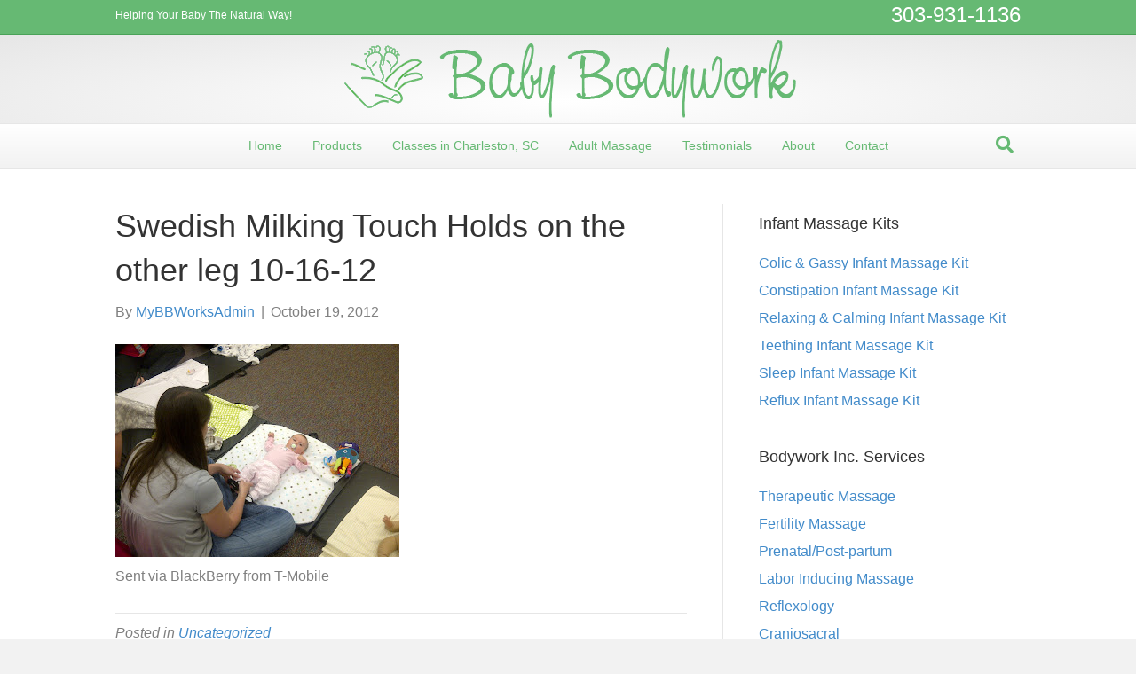

--- FILE ---
content_type: text/html; charset=UTF-8
request_url: https://babybodywork.com/swedish-milking-touch-holds-on-the-other-leg-10-16-12/
body_size: 9316
content:
<!DOCTYPE html>
<html lang="en-US">
<head>
<meta charset="UTF-8" />
<meta name="viewport" content="width=device-width, initial-scale=1.0" />
<meta http-equiv="X-UA-Compatible" content="IE=edge" />
<link rel="profile" href="http://gmpg.org/xfn/11" />
<link rel="pingback" href="https://babybodywork.com/xmlrpc.php" />
<!--[if lt IE 9]>
	<script src="https://babybodywork.com/wp-content/themes/bb-theme/js/html5shiv.js"></script>
	<script src="https://babybodywork.com/wp-content/themes/bb-theme/js/respond.min.js"></script>
<![endif]-->
<title>Swedish Milking Touch Holds on the other leg 10-16-12 &#8211; Baby Bodywork | Infant Massage Products &amp; Services | Charleston, SC</title>
<meta name='robots' content='max-image-preview:large' />
	<style>img:is([sizes="auto" i], [sizes^="auto," i]) { contain-intrinsic-size: 3000px 1500px }</style>
	<link rel="alternate" type="application/rss+xml" title="Baby Bodywork | Infant Massage Products &amp; Services | Charleston, SC &raquo; Feed" href="https://babybodywork.com/feed/" />
<link rel="alternate" type="application/rss+xml" title="Baby Bodywork | Infant Massage Products &amp; Services | Charleston, SC &raquo; Comments Feed" href="https://babybodywork.com/comments/feed/" />
<script type="text/javascript">
/* <![CDATA[ */
window._wpemojiSettings = {"baseUrl":"https:\/\/s.w.org\/images\/core\/emoji\/16.0.1\/72x72\/","ext":".png","svgUrl":"https:\/\/s.w.org\/images\/core\/emoji\/16.0.1\/svg\/","svgExt":".svg","source":{"concatemoji":"https:\/\/babybodywork.com\/wp-includes\/js\/wp-emoji-release.min.js?ver=6.8.2"}};
/*! This file is auto-generated */
!function(s,n){var o,i,e;function c(e){try{var t={supportTests:e,timestamp:(new Date).valueOf()};sessionStorage.setItem(o,JSON.stringify(t))}catch(e){}}function p(e,t,n){e.clearRect(0,0,e.canvas.width,e.canvas.height),e.fillText(t,0,0);var t=new Uint32Array(e.getImageData(0,0,e.canvas.width,e.canvas.height).data),a=(e.clearRect(0,0,e.canvas.width,e.canvas.height),e.fillText(n,0,0),new Uint32Array(e.getImageData(0,0,e.canvas.width,e.canvas.height).data));return t.every(function(e,t){return e===a[t]})}function u(e,t){e.clearRect(0,0,e.canvas.width,e.canvas.height),e.fillText(t,0,0);for(var n=e.getImageData(16,16,1,1),a=0;a<n.data.length;a++)if(0!==n.data[a])return!1;return!0}function f(e,t,n,a){switch(t){case"flag":return n(e,"\ud83c\udff3\ufe0f\u200d\u26a7\ufe0f","\ud83c\udff3\ufe0f\u200b\u26a7\ufe0f")?!1:!n(e,"\ud83c\udde8\ud83c\uddf6","\ud83c\udde8\u200b\ud83c\uddf6")&&!n(e,"\ud83c\udff4\udb40\udc67\udb40\udc62\udb40\udc65\udb40\udc6e\udb40\udc67\udb40\udc7f","\ud83c\udff4\u200b\udb40\udc67\u200b\udb40\udc62\u200b\udb40\udc65\u200b\udb40\udc6e\u200b\udb40\udc67\u200b\udb40\udc7f");case"emoji":return!a(e,"\ud83e\udedf")}return!1}function g(e,t,n,a){var r="undefined"!=typeof WorkerGlobalScope&&self instanceof WorkerGlobalScope?new OffscreenCanvas(300,150):s.createElement("canvas"),o=r.getContext("2d",{willReadFrequently:!0}),i=(o.textBaseline="top",o.font="600 32px Arial",{});return e.forEach(function(e){i[e]=t(o,e,n,a)}),i}function t(e){var t=s.createElement("script");t.src=e,t.defer=!0,s.head.appendChild(t)}"undefined"!=typeof Promise&&(o="wpEmojiSettingsSupports",i=["flag","emoji"],n.supports={everything:!0,everythingExceptFlag:!0},e=new Promise(function(e){s.addEventListener("DOMContentLoaded",e,{once:!0})}),new Promise(function(t){var n=function(){try{var e=JSON.parse(sessionStorage.getItem(o));if("object"==typeof e&&"number"==typeof e.timestamp&&(new Date).valueOf()<e.timestamp+604800&&"object"==typeof e.supportTests)return e.supportTests}catch(e){}return null}();if(!n){if("undefined"!=typeof Worker&&"undefined"!=typeof OffscreenCanvas&&"undefined"!=typeof URL&&URL.createObjectURL&&"undefined"!=typeof Blob)try{var e="postMessage("+g.toString()+"("+[JSON.stringify(i),f.toString(),p.toString(),u.toString()].join(",")+"));",a=new Blob([e],{type:"text/javascript"}),r=new Worker(URL.createObjectURL(a),{name:"wpTestEmojiSupports"});return void(r.onmessage=function(e){c(n=e.data),r.terminate(),t(n)})}catch(e){}c(n=g(i,f,p,u))}t(n)}).then(function(e){for(var t in e)n.supports[t]=e[t],n.supports.everything=n.supports.everything&&n.supports[t],"flag"!==t&&(n.supports.everythingExceptFlag=n.supports.everythingExceptFlag&&n.supports[t]);n.supports.everythingExceptFlag=n.supports.everythingExceptFlag&&!n.supports.flag,n.DOMReady=!1,n.readyCallback=function(){n.DOMReady=!0}}).then(function(){return e}).then(function(){var e;n.supports.everything||(n.readyCallback(),(e=n.source||{}).concatemoji?t(e.concatemoji):e.wpemoji&&e.twemoji&&(t(e.twemoji),t(e.wpemoji)))}))}((window,document),window._wpemojiSettings);
/* ]]> */
</script>
<style id='wp-emoji-styles-inline-css' type='text/css'>

	img.wp-smiley, img.emoji {
		display: inline !important;
		border: none !important;
		box-shadow: none !important;
		height: 1em !important;
		width: 1em !important;
		margin: 0 0.07em !important;
		vertical-align: -0.1em !important;
		background: none !important;
		padding: 0 !important;
	}
</style>
<link rel='stylesheet' id='wp-block-library-css' href='https://babybodywork.com/wp-includes/css/dist/block-library/style.min.css?ver=6.8.2' type='text/css' media='all' />
<style id='classic-theme-styles-inline-css' type='text/css'>
/*! This file is auto-generated */
.wp-block-button__link{color:#fff;background-color:#32373c;border-radius:9999px;box-shadow:none;text-decoration:none;padding:calc(.667em + 2px) calc(1.333em + 2px);font-size:1.125em}.wp-block-file__button{background:#32373c;color:#fff;text-decoration:none}
</style>
<style id='global-styles-inline-css' type='text/css'>
:root{--wp--preset--aspect-ratio--square: 1;--wp--preset--aspect-ratio--4-3: 4/3;--wp--preset--aspect-ratio--3-4: 3/4;--wp--preset--aspect-ratio--3-2: 3/2;--wp--preset--aspect-ratio--2-3: 2/3;--wp--preset--aspect-ratio--16-9: 16/9;--wp--preset--aspect-ratio--9-16: 9/16;--wp--preset--color--black: #000000;--wp--preset--color--cyan-bluish-gray: #abb8c3;--wp--preset--color--white: #ffffff;--wp--preset--color--pale-pink: #f78da7;--wp--preset--color--vivid-red: #cf2e2e;--wp--preset--color--luminous-vivid-orange: #ff6900;--wp--preset--color--luminous-vivid-amber: #fcb900;--wp--preset--color--light-green-cyan: #7bdcb5;--wp--preset--color--vivid-green-cyan: #00d084;--wp--preset--color--pale-cyan-blue: #8ed1fc;--wp--preset--color--vivid-cyan-blue: #0693e3;--wp--preset--color--vivid-purple: #9b51e0;--wp--preset--gradient--vivid-cyan-blue-to-vivid-purple: linear-gradient(135deg,rgba(6,147,227,1) 0%,rgb(155,81,224) 100%);--wp--preset--gradient--light-green-cyan-to-vivid-green-cyan: linear-gradient(135deg,rgb(122,220,180) 0%,rgb(0,208,130) 100%);--wp--preset--gradient--luminous-vivid-amber-to-luminous-vivid-orange: linear-gradient(135deg,rgba(252,185,0,1) 0%,rgba(255,105,0,1) 100%);--wp--preset--gradient--luminous-vivid-orange-to-vivid-red: linear-gradient(135deg,rgba(255,105,0,1) 0%,rgb(207,46,46) 100%);--wp--preset--gradient--very-light-gray-to-cyan-bluish-gray: linear-gradient(135deg,rgb(238,238,238) 0%,rgb(169,184,195) 100%);--wp--preset--gradient--cool-to-warm-spectrum: linear-gradient(135deg,rgb(74,234,220) 0%,rgb(151,120,209) 20%,rgb(207,42,186) 40%,rgb(238,44,130) 60%,rgb(251,105,98) 80%,rgb(254,248,76) 100%);--wp--preset--gradient--blush-light-purple: linear-gradient(135deg,rgb(255,206,236) 0%,rgb(152,150,240) 100%);--wp--preset--gradient--blush-bordeaux: linear-gradient(135deg,rgb(254,205,165) 0%,rgb(254,45,45) 50%,rgb(107,0,62) 100%);--wp--preset--gradient--luminous-dusk: linear-gradient(135deg,rgb(255,203,112) 0%,rgb(199,81,192) 50%,rgb(65,88,208) 100%);--wp--preset--gradient--pale-ocean: linear-gradient(135deg,rgb(255,245,203) 0%,rgb(182,227,212) 50%,rgb(51,167,181) 100%);--wp--preset--gradient--electric-grass: linear-gradient(135deg,rgb(202,248,128) 0%,rgb(113,206,126) 100%);--wp--preset--gradient--midnight: linear-gradient(135deg,rgb(2,3,129) 0%,rgb(40,116,252) 100%);--wp--preset--font-size--small: 13px;--wp--preset--font-size--medium: 20px;--wp--preset--font-size--large: 36px;--wp--preset--font-size--x-large: 42px;--wp--preset--spacing--20: 0.44rem;--wp--preset--spacing--30: 0.67rem;--wp--preset--spacing--40: 1rem;--wp--preset--spacing--50: 1.5rem;--wp--preset--spacing--60: 2.25rem;--wp--preset--spacing--70: 3.38rem;--wp--preset--spacing--80: 5.06rem;--wp--preset--shadow--natural: 6px 6px 9px rgba(0, 0, 0, 0.2);--wp--preset--shadow--deep: 12px 12px 50px rgba(0, 0, 0, 0.4);--wp--preset--shadow--sharp: 6px 6px 0px rgba(0, 0, 0, 0.2);--wp--preset--shadow--outlined: 6px 6px 0px -3px rgba(255, 255, 255, 1), 6px 6px rgba(0, 0, 0, 1);--wp--preset--shadow--crisp: 6px 6px 0px rgba(0, 0, 0, 1);}:where(.is-layout-flex){gap: 0.5em;}:where(.is-layout-grid){gap: 0.5em;}body .is-layout-flex{display: flex;}.is-layout-flex{flex-wrap: wrap;align-items: center;}.is-layout-flex > :is(*, div){margin: 0;}body .is-layout-grid{display: grid;}.is-layout-grid > :is(*, div){margin: 0;}:where(.wp-block-columns.is-layout-flex){gap: 2em;}:where(.wp-block-columns.is-layout-grid){gap: 2em;}:where(.wp-block-post-template.is-layout-flex){gap: 1.25em;}:where(.wp-block-post-template.is-layout-grid){gap: 1.25em;}.has-black-color{color: var(--wp--preset--color--black) !important;}.has-cyan-bluish-gray-color{color: var(--wp--preset--color--cyan-bluish-gray) !important;}.has-white-color{color: var(--wp--preset--color--white) !important;}.has-pale-pink-color{color: var(--wp--preset--color--pale-pink) !important;}.has-vivid-red-color{color: var(--wp--preset--color--vivid-red) !important;}.has-luminous-vivid-orange-color{color: var(--wp--preset--color--luminous-vivid-orange) !important;}.has-luminous-vivid-amber-color{color: var(--wp--preset--color--luminous-vivid-amber) !important;}.has-light-green-cyan-color{color: var(--wp--preset--color--light-green-cyan) !important;}.has-vivid-green-cyan-color{color: var(--wp--preset--color--vivid-green-cyan) !important;}.has-pale-cyan-blue-color{color: var(--wp--preset--color--pale-cyan-blue) !important;}.has-vivid-cyan-blue-color{color: var(--wp--preset--color--vivid-cyan-blue) !important;}.has-vivid-purple-color{color: var(--wp--preset--color--vivid-purple) !important;}.has-black-background-color{background-color: var(--wp--preset--color--black) !important;}.has-cyan-bluish-gray-background-color{background-color: var(--wp--preset--color--cyan-bluish-gray) !important;}.has-white-background-color{background-color: var(--wp--preset--color--white) !important;}.has-pale-pink-background-color{background-color: var(--wp--preset--color--pale-pink) !important;}.has-vivid-red-background-color{background-color: var(--wp--preset--color--vivid-red) !important;}.has-luminous-vivid-orange-background-color{background-color: var(--wp--preset--color--luminous-vivid-orange) !important;}.has-luminous-vivid-amber-background-color{background-color: var(--wp--preset--color--luminous-vivid-amber) !important;}.has-light-green-cyan-background-color{background-color: var(--wp--preset--color--light-green-cyan) !important;}.has-vivid-green-cyan-background-color{background-color: var(--wp--preset--color--vivid-green-cyan) !important;}.has-pale-cyan-blue-background-color{background-color: var(--wp--preset--color--pale-cyan-blue) !important;}.has-vivid-cyan-blue-background-color{background-color: var(--wp--preset--color--vivid-cyan-blue) !important;}.has-vivid-purple-background-color{background-color: var(--wp--preset--color--vivid-purple) !important;}.has-black-border-color{border-color: var(--wp--preset--color--black) !important;}.has-cyan-bluish-gray-border-color{border-color: var(--wp--preset--color--cyan-bluish-gray) !important;}.has-white-border-color{border-color: var(--wp--preset--color--white) !important;}.has-pale-pink-border-color{border-color: var(--wp--preset--color--pale-pink) !important;}.has-vivid-red-border-color{border-color: var(--wp--preset--color--vivid-red) !important;}.has-luminous-vivid-orange-border-color{border-color: var(--wp--preset--color--luminous-vivid-orange) !important;}.has-luminous-vivid-amber-border-color{border-color: var(--wp--preset--color--luminous-vivid-amber) !important;}.has-light-green-cyan-border-color{border-color: var(--wp--preset--color--light-green-cyan) !important;}.has-vivid-green-cyan-border-color{border-color: var(--wp--preset--color--vivid-green-cyan) !important;}.has-pale-cyan-blue-border-color{border-color: var(--wp--preset--color--pale-cyan-blue) !important;}.has-vivid-cyan-blue-border-color{border-color: var(--wp--preset--color--vivid-cyan-blue) !important;}.has-vivid-purple-border-color{border-color: var(--wp--preset--color--vivid-purple) !important;}.has-vivid-cyan-blue-to-vivid-purple-gradient-background{background: var(--wp--preset--gradient--vivid-cyan-blue-to-vivid-purple) !important;}.has-light-green-cyan-to-vivid-green-cyan-gradient-background{background: var(--wp--preset--gradient--light-green-cyan-to-vivid-green-cyan) !important;}.has-luminous-vivid-amber-to-luminous-vivid-orange-gradient-background{background: var(--wp--preset--gradient--luminous-vivid-amber-to-luminous-vivid-orange) !important;}.has-luminous-vivid-orange-to-vivid-red-gradient-background{background: var(--wp--preset--gradient--luminous-vivid-orange-to-vivid-red) !important;}.has-very-light-gray-to-cyan-bluish-gray-gradient-background{background: var(--wp--preset--gradient--very-light-gray-to-cyan-bluish-gray) !important;}.has-cool-to-warm-spectrum-gradient-background{background: var(--wp--preset--gradient--cool-to-warm-spectrum) !important;}.has-blush-light-purple-gradient-background{background: var(--wp--preset--gradient--blush-light-purple) !important;}.has-blush-bordeaux-gradient-background{background: var(--wp--preset--gradient--blush-bordeaux) !important;}.has-luminous-dusk-gradient-background{background: var(--wp--preset--gradient--luminous-dusk) !important;}.has-pale-ocean-gradient-background{background: var(--wp--preset--gradient--pale-ocean) !important;}.has-electric-grass-gradient-background{background: var(--wp--preset--gradient--electric-grass) !important;}.has-midnight-gradient-background{background: var(--wp--preset--gradient--midnight) !important;}.has-small-font-size{font-size: var(--wp--preset--font-size--small) !important;}.has-medium-font-size{font-size: var(--wp--preset--font-size--medium) !important;}.has-large-font-size{font-size: var(--wp--preset--font-size--large) !important;}.has-x-large-font-size{font-size: var(--wp--preset--font-size--x-large) !important;}
:where(.wp-block-post-template.is-layout-flex){gap: 1.25em;}:where(.wp-block-post-template.is-layout-grid){gap: 1.25em;}
:where(.wp-block-columns.is-layout-flex){gap: 2em;}:where(.wp-block-columns.is-layout-grid){gap: 2em;}
:root :where(.wp-block-pullquote){font-size: 1.5em;line-height: 1.6;}
</style>
<link rel='stylesheet' id='contact-form-7-css' href='https://babybodywork.com/wp-content/plugins/contact-form-7/includes/css/styles.css?ver=6.1' type='text/css' media='all' />
<link rel='stylesheet' id='wpmu-wpmu-ui-3-min-css-css' href='https://babybodywork.com/wp-content/plugins/popover/inc/external/wpmu-lib/css/wpmu-ui.3.min.css?ver=6.8.2' type='text/css' media='all' />
<link rel='stylesheet' id='wpmu-animate-3-min-css-css' href='https://babybodywork.com/wp-content/plugins/popover/inc/external/wpmu-lib/css/animate.3.min.css?ver=6.8.2' type='text/css' media='all' />
<link rel='stylesheet' id='font-awesome-5-css' href='https://babybodywork.com/wp-content/plugins/bb-plugin/fonts/fontawesome/5.15.4/css/all.min.css?ver=2.9.1.1' type='text/css' media='all' />
<link rel='stylesheet' id='font-awesome-css' href='https://babybodywork.com/wp-content/plugins/bb-plugin/fonts/fontawesome/5.15.4/css/v4-shims.min.css?ver=2.9.1.1' type='text/css' media='all' />
<link rel='stylesheet' id='mono-social-icons-css' href='https://babybodywork.com/wp-content/themes/bb-theme/css/mono-social-icons.css?ver=1.5.4' type='text/css' media='all' />
<link rel='stylesheet' id='jquery-magnificpopup-css' href='https://babybodywork.com/wp-content/plugins/bb-plugin/css/jquery.magnificpopup.min.css?ver=2.9.1.1' type='text/css' media='all' />
<link rel='stylesheet' id='bootstrap-css' href='https://babybodywork.com/wp-content/themes/bb-theme/css/bootstrap.min.css?ver=1.5.4' type='text/css' media='all' />
<link rel='stylesheet' id='fl-automator-skin-css' href='https://babybodywork.com/wp-content/uploads/bb-theme/skin-62182a06b382f.css?ver=1.5.4' type='text/css' media='all' />
<link rel='stylesheet' id='fl-child-theme-css' href='https://babybodywork.com/wp-content/themes/bb-theme-child/style.css?ver=6.8.2' type='text/css' media='all' />
<script type="text/javascript" src="https://babybodywork.com/wp-includes/js/jquery/jquery.min.js?ver=3.7.1" id="jquery-core-js"></script>
<script type="text/javascript" src="https://babybodywork.com/wp-includes/js/jquery/jquery-migrate.min.js?ver=3.4.1" id="jquery-migrate-js"></script>
<link rel="https://api.w.org/" href="https://babybodywork.com/wp-json/" /><link rel="alternate" title="JSON" type="application/json" href="https://babybodywork.com/wp-json/wp/v2/posts/1165" /><link rel="EditURI" type="application/rsd+xml" title="RSD" href="https://babybodywork.com/xmlrpc.php?rsd" />
<meta name="generator" content="WordPress 6.8.2" />
<link rel="canonical" href="https://babybodywork.com/swedish-milking-touch-holds-on-the-other-leg-10-16-12/" />
<link rel='shortlink' href='https://babybodywork.com/?p=1165' />
<link rel="alternate" title="oEmbed (JSON)" type="application/json+oembed" href="https://babybodywork.com/wp-json/oembed/1.0/embed?url=https%3A%2F%2Fbabybodywork.com%2Fswedish-milking-touch-holds-on-the-other-leg-10-16-12%2F" />
<link rel="alternate" title="oEmbed (XML)" type="text/xml+oembed" href="https://babybodywork.com/wp-json/oembed/1.0/embed?url=https%3A%2F%2Fbabybodywork.com%2Fswedish-milking-touch-holds-on-the-other-leg-10-16-12%2F&#038;format=xml" />
<link rel="icon" href="https://babybodywork.com/wp-content/uploads/2016/12/cropped-BBW-Logo-copy-2-32x32.png" sizes="32x32" />
<link rel="icon" href="https://babybodywork.com/wp-content/uploads/2016/12/cropped-BBW-Logo-copy-2-192x192.png" sizes="192x192" />
<link rel="apple-touch-icon" href="https://babybodywork.com/wp-content/uploads/2016/12/cropped-BBW-Logo-copy-2-180x180.png" />
<meta name="msapplication-TileImage" content="https://babybodywork.com/wp-content/uploads/2016/12/cropped-BBW-Logo-copy-2-270x270.png" />
<style id="sccss"></style><!-- Global site tag (gtag.js) - Google Analytics -->
<script async src="https://www.googletagmanager.com/gtag/js?id=UA-89027448-1"></script>
<script>
  window.dataLayer = window.dataLayer || [];
  function gtag(){dataLayer.push(arguments);}
  gtag('js', new Date());

  gtag('config', 'UA-89027448-1');
</script>

</head>

<body class="wp-singular post-template-default single single-post postid-1165 single-format-standard wp-theme-bb-theme wp-child-theme-bb-theme-child fl-builder-2-9-1-1 fl-theme-1-5-4 fl-no-js fl-preset-default fl-full-width fl-shrink" itemscope="itemscope" itemtype="http://schema.org/WebPage">
<div class="fl-page">
	<div class="fl-page-bar">
	<div class="fl-page-bar-container container">
		<div class="fl-page-bar-row row">
			<div class="col-md-6 col-sm-6 text-left clearfix"><div class="fl-page-bar-text fl-page-bar-text-1">Helping Your Baby The Natural Way!</div></div>			<div class="col-md-6 col-sm-6 text-right clearfix"><div class="fl-page-bar-text fl-page-bar-text-2"><font size="5"><a href="tel:303-931-1136">303-931-1136</a></font></div></div>		</div>
	</div>
</div><!-- .fl-page-bar --><header class="fl-page-header fl-page-header-primary fl-page-nav-centered fl-page-nav-toggle-icon" itemscope="itemscope" itemtype="http://schema.org/WPHeader">
	<div class="fl-page-header-wrap">
		<div class="fl-page-header-container container">
			<div class="fl-page-header-row row">
				<div class="col-md-12 fl-page-header-logo-col">
					<div class="fl-page-header-logo" itemscope="itemscope" itemtype="http://schema.org/Organization">
						<a href="https://babybodywork.com/" itemprop="url"><img class="fl-logo-img" itemscope itemtype="http://schema.org/ImageObject" src="https://babybodywork.com/wp-content/uploads/2018/04/BBW-Logo-sm.png" data-retina="" alt="Baby Bodywork | Infant Massage Products &amp; Services | Charleston, SC" /><meta itemprop="name" content="Baby Bodywork | Infant Massage Products &amp; Services | Charleston, SC" /></a>
					</div>
				</div>
			</div>
		</div>
	</div>
	<div class="fl-page-nav-wrap">
		<div class="fl-page-nav-container container">
			<nav class="fl-page-nav fl-nav navbar navbar-default" itemscope="itemscope" itemtype="http://schema.org/SiteNavigationElement">
				<button type="button" class="navbar-toggle" data-toggle="collapse" data-target=".fl-page-nav-collapse">
					<span><i class="fa fa-bars"></i></span>
				</button>
				<div class="fl-page-nav-collapse collapse navbar-collapse">
					<ul id="menu-menu-bar" class="nav navbar-nav menu"><li id="menu-item-2522" class="menu-item menu-item-type-custom menu-item-object-custom menu-item-home menu-item-2522"><a href="https://babybodywork.com">Home</a></li>
<li id="menu-item-2277" class="menu-item menu-item-type-post_type menu-item-object-page menu-item-2277"><a href="https://babybodywork.com/products/">Products</a></li>
<li id="menu-item-2598" class="menu-item menu-item-type-custom menu-item-object-custom menu-item-has-children menu-item-2598"><a href="#">Classes in Charleston, SC</a>
<ul class="sub-menu">
	<li id="menu-item-2599" class="menu-item menu-item-type-post_type menu-item-object-page menu-item-2599"><a href="https://babybodywork.com/classes/">Group Infant Massage Classes</a></li>
	<li id="menu-item-753" class="menu-item menu-item-type-post_type menu-item-object-page menu-item-753"><a href="https://babybodywork.com/privateclasses/">Private Infant Massage Classes</a></li>
</ul>
</li>
<li id="menu-item-4063" class="menu-item menu-item-type-custom menu-item-object-custom menu-item-4063"><a href="https://bodyworkinc.com/">Adult Massage</a></li>
<li id="menu-item-940" class="menu-item menu-item-type-post_type menu-item-object-page menu-item-940"><a href="https://babybodywork.com/testimonials-2/">Testimonials</a></li>
<li id="menu-item-2478" class="menu-item menu-item-type-post_type menu-item-object-page menu-item-2478"><a href="https://babybodywork.com/about-2/">About</a></li>
<li id="menu-item-661" class="menu-item menu-item-type-post_type menu-item-object-page menu-item-661"><a href="https://babybodywork.com/contact/">Contact</a></li>
</ul><div class="fl-page-nav-search">
	<a href="javascript:void(0);" class="fa fa-search"></a>
	<form method="get" role="search" action="https://babybodywork.com/" title="Type and press Enter to search.">
		<input type="text" class="fl-search-input form-control" name="s" placeholder="Search" value="">
	</form>
</div>				</div>
			</nav>
		</div>
	</div>
</header><!-- .fl-page-header -->	<div class="fl-page-content" itemprop="mainContentOfPage">
	
		
<div class="container">
	<div class="row">
		
				
		<div class="fl-content fl-content-left col-md-8">
							<article class="fl-post post-1165 post type-post status-publish format-standard hentry category-uncategorized" id="fl-post-1165" itemscope itemtype="http://schema.org/BlogPosting">

	
	<header class="fl-post-header">
		<h1 class="fl-post-title" itemprop="headline">
			Swedish Milking Touch Holds on the other leg 10-16-12					</h1>
		<div class="fl-post-meta fl-post-meta-top"><span class="fl-post-author">By <a href="https://babybodywork.com/author/mybbworksadmin/"><span>MyBBWorksAdmin</span></a></span><span class="fl-sep"> | </span><span class="fl-post-date">October 19, 2012</span></div><meta itemscope itemprop="mainEntityOfPage" itemid="https://babybodywork.com/swedish-milking-touch-holds-on-the-other-leg-10-16-12/" /><meta itemprop="datePublished" content="2012-10-19" /><meta itemprop="dateModified" content="2014-08-14" /><div itemprop="publisher" itemscope itemtype="https://schema.org/Organization"><meta itemprop="name" content="Baby Bodywork | Infant Massage Products &amp; Services | Charleston, SC"><div itemprop="logo" itemscope itemtype="https://schema.org/ImageObject"><meta itemprop="url" content="https://babybodywork.com/wp-content/uploads/2018/04/BBW-Logo-sm.png"></div></div><div itemscope itemprop="author" itemtype="http://schema.org/Person"><meta itemprop="url" content="https://babybodywork.com/author/mybbworksadmin/" /><meta itemprop="name" content="MyBBWorksAdmin" /></div><div itemprop="interactionStatistic" itemscope itemtype="http://schema.org/InteractionCounter"><meta itemprop="interactionType" content="http://schema.org/CommentAction" /><meta itemprop="userInteractionCount" content="0" /></div>	</header><!-- .fl-post-header -->

	
	<div class="fl-post-content clearfix" itemprop="text">
		<p><a href="http://1.bp.blogspot.com/-3JfhjLF0CnE/UIF5nL9RniI/AAAAAAAAAhc/_g-AJfEG9Bs/s1600/%253D%253Futf-8%253FB%253FSU1HLTIwMTIxMDE2LTAwNTYwLmpwZw%253D%253D%253F%253D-755596"><img decoding="async" src="http://1.bp.blogspot.com/-3JfhjLF0CnE/UIF5nL9RniI/AAAAAAAAAhc/_g-AJfEG9Bs/s320/%253D%253Futf-8%253FB%253FSU1HLTIwMTIxMDE2LTAwNTYwLmpwZw%253D%253D%253F%253D-755596" border="0" alt="" id="BLOGGER_PHOTO_ID_5801051509161565730" /></a></p>
<p>Sent via BlackBerry from T-Mobile</p>
	</div><!-- .fl-post-content -->

	
	<div class="fl-post-meta fl-post-meta-bottom"><div class="fl-post-cats-tags">Posted in <a href="https://babybodywork.com/category/uncategorized/" rel="category tag">Uncategorized</a></div></div>		
</article>
<!-- .fl-post -->					</div>
		
		<div class="fl-sidebar fl-sidebar-right fl-sidebar-display-desktop col-md-4" itemscope="itemscope" itemtype="http://schema.org/WPSideBar">
		<aside id="nav_menu-2" class="fl-widget widget_nav_menu"><h4 class="fl-widget-title">Infant Massage Kits</h4><div class="menu-kits-container"><ul id="menu-kits" class="menu"><li id="menu-item-1930" class="menu-item menu-item-type-post_type menu-item-object-page menu-item-1930"><a href="https://babybodywork.com/massagekits/colicandgassy/">Colic &#038; Gassy Infant Massage Kit</a></li>
<li id="menu-item-1931" class="menu-item menu-item-type-post_type menu-item-object-page menu-item-1931"><a href="https://babybodywork.com/massagekits/constipation/">Constipation Infant Massage Kit</a></li>
<li id="menu-item-1932" class="menu-item menu-item-type-post_type menu-item-object-page menu-item-1932"><a href="https://babybodywork.com/massagekits/calmingmassage/">Relaxing &#038; Calming Infant Massage Kit</a></li>
<li id="menu-item-1933" class="menu-item menu-item-type-post_type menu-item-object-page menu-item-1933"><a href="https://babybodywork.com/massagekits/teething/">Teething Infant Massage Kit</a></li>
<li id="menu-item-1934" class="menu-item menu-item-type-post_type menu-item-object-page menu-item-1934"><a href="https://babybodywork.com/massagekits/sleep/">Sleep Infant Massage Kit</a></li>
<li id="menu-item-1935" class="menu-item menu-item-type-post_type menu-item-object-page menu-item-1935"><a href="https://babybodywork.com/massagekits/reflux/">Reflux Infant Massage Kit</a></li>
</ul></div></aside><aside id="nav_menu-3" class="fl-widget widget_nav_menu"><h4 class="fl-widget-title">Bodywork Inc. Services</h4><div class="menu-bodywork-inc-services-container"><ul id="menu-bodywork-inc-services" class="menu"><li id="menu-item-2491" class="menu-item menu-item-type-post_type menu-item-object-page menu-item-2491"><a href="https://babybodywork.com/bodywork-inc/">Therapeutic Massage</a></li>
<li id="menu-item-2290" class="menu-item menu-item-type-post_type menu-item-object-page menu-item-2290"><a href="https://babybodywork.com/fertility-massage/">Fertility Massage</a></li>
<li id="menu-item-2293" class="menu-item menu-item-type-post_type menu-item-object-page menu-item-2293"><a href="https://babybodywork.com/bodywork-inc/prenatalpost-partum-massage/">Prenatal/Post-partum</a></li>
<li id="menu-item-2693" class="menu-item menu-item-type-post_type menu-item-object-page menu-item-2693"><a href="https://babybodywork.com/labor-inducing-massage/">Labor Inducing Massage</a></li>
<li id="menu-item-2292" class="menu-item menu-item-type-post_type menu-item-object-page menu-item-2292"><a href="https://babybodywork.com/bodywork-inc/reflexology/">Reflexology</a></li>
<li id="menu-item-3851" class="menu-item menu-item-type-post_type menu-item-object-page menu-item-3851"><a href="https://babybodywork.com/craniosacral-therapy/">Craniosacral</a></li>
</ul></div></aside>	</div>		
	</div>
</div>

			
	</div><!-- .fl-page-content -->
		<footer class="fl-page-footer-wrap" itemscope="itemscope" itemtype="http://schema.org/WPFooter">
		<div class="fl-page-footer-widgets">
	<div class="fl-page-footer-widgets-container container">
		<div class="fl-page-footer-widgets-row row">
		<div class="col-sm-4 col-md-4"><aside id="text-13" class="fl-widget widget_text">			<div class="textwidget"><div style="text-align: center; font-size: 20pt;"><a href="https://www.babybodywork.com/contact">Contact Info</a></div>
<div style="text-align: center; font-size: 20pt;"><a href="https://www.babybodywork.com/testimonials">Testimonials</a></div>
</div>
		</aside></div><div class="col-sm-4 col-md-4"><aside id="custom_html-3" class="widget_text fl-widget widget_custom_html"><div class="textwidget custom-html-widget"><div style="text-align: left;"><span style="color: #008000;"><strong><span style="text-decoration: underline;">Colorado Locations</span></strong></div>
<div style="text-align: center;">
<div style="text-align: left;"></div>
<div style="text-align: left;"><span style="font-size: 14pt;"><strong><em>Zen Organics</em></strong></span></div>
<div style="text-align: left;">Denver, Co</div>
<div style="text-align: left;"><a href="http://www.zenorganics.com">www.zenorganics.com</a></div>
</div>
<div style="text-align: center;">
<div style="text-align: left;"></div>
<div style="text-align: left;"><span style="text-decoration: underline; color: #008000;"><strong>South Carolina Locations</strong><strong></strong></span></div>
<div style="text-align: left;"></div>
<div style="text-align: left;"><span style="font-size: 14pt;"><em><strong>Stone Chiropractic</strong></em></span></div>
<div style="text-align: left;">1220 Ben Sawyer Blvd.</div>
<div style="text-align: left;">Mt. Pleasant, SC. 29464</div>
<div style="text-align: left;">843.972.8667</div>
<div style="text-align: left;"><a href="http://www.stonechiropractic.net">www.stonechiropractic.net</a></div></div></aside></div><div class="col-sm-4 col-md-4"><aside id="search-2" class="fl-widget widget_search"><form method="get" role="search" action="https://babybodywork.com/" title="Type and press Enter to search.">
	<input type="text" class="fl-search-input" name="s" class="form-control" value="Search" onfocus="if (this.value == 'Search') { this.value = ''; }" onblur="if (this.value == '') this.value='Search';">
</form></aside></div>		</div>
	</div>
</div><!-- .fl-page-footer-widgets --><div class="fl-page-footer">
	<div class="fl-page-footer-container container">
		<div class="fl-page-footer-row row">
			<div class="col-md-12 text-center clearfix"><div class="fl-page-footer-text fl-page-footer-text-1">Created by <a href="http://tidewatercreativemedia.com/">Tidewater Creative Media</a></div></div>					</div>
	</div>
</div><!-- .fl-page-footer -->	</footer>
		</div><!-- .fl-page -->
<script type="speculationrules">
{"prefetch":[{"source":"document","where":{"and":[{"href_matches":"\/*"},{"not":{"href_matches":["\/wp-*.php","\/wp-admin\/*","\/wp-content\/uploads\/*","\/wp-content\/*","\/wp-content\/plugins\/*","\/wp-content\/themes\/bb-theme-child\/*","\/wp-content\/themes\/bb-theme\/*","\/*\\?(.+)"]}},{"not":{"selector_matches":"a[rel~=\"nofollow\"]"}},{"not":{"selector_matches":".no-prefetch, .no-prefetch a"}}]},"eagerness":"conservative"}]}
</script>
<script>window._popup_data = {"ajaxurl":"https:\/\/babybodywork.com\/wp-admin\/admin-ajax.php","do":"get_data","ajax_data":{"orig_request_uri":"\/swedish-milking-touch-holds-on-the-other-leg-10-16-12\/"}};</script><script type="text/javascript" src="https://babybodywork.com/wp-includes/js/dist/hooks.min.js?ver=4d63a3d491d11ffd8ac6" id="wp-hooks-js"></script>
<script type="text/javascript" src="https://babybodywork.com/wp-includes/js/dist/i18n.min.js?ver=5e580eb46a90c2b997e6" id="wp-i18n-js"></script>
<script type="text/javascript" id="wp-i18n-js-after">
/* <![CDATA[ */
wp.i18n.setLocaleData( { 'text direction\u0004ltr': [ 'ltr' ] } );
/* ]]> */
</script>
<script type="text/javascript" src="https://babybodywork.com/wp-content/plugins/contact-form-7/includes/swv/js/index.js?ver=6.1" id="swv-js"></script>
<script type="text/javascript" id="contact-form-7-js-before">
/* <![CDATA[ */
var wpcf7 = {
    "api": {
        "root": "https:\/\/babybodywork.com\/wp-json\/",
        "namespace": "contact-form-7\/v1"
    }
};
/* ]]> */
</script>
<script type="text/javascript" src="https://babybodywork.com/wp-content/plugins/contact-form-7/includes/js/index.js?ver=6.1" id="contact-form-7-js"></script>
<script type="text/javascript" src="https://www.google.com/recaptcha/api.js?render=6LdKoIcUAAAAAItxXlkPiLqV8HDYyZ0PL7cZhxQ-&amp;ver=3.0" id="google-recaptcha-js"></script>
<script type="text/javascript" src="https://babybodywork.com/wp-includes/js/dist/vendor/wp-polyfill.min.js?ver=3.15.0" id="wp-polyfill-js"></script>
<script type="text/javascript" id="wpcf7-recaptcha-js-before">
/* <![CDATA[ */
var wpcf7_recaptcha = {
    "sitekey": "6LdKoIcUAAAAAItxXlkPiLqV8HDYyZ0PL7cZhxQ-",
    "actions": {
        "homepage": "homepage",
        "contactform": "contactform"
    }
};
/* ]]> */
</script>
<script type="text/javascript" src="https://babybodywork.com/wp-content/plugins/contact-form-7/modules/recaptcha/index.js?ver=6.1" id="wpcf7-recaptcha-js"></script>
<script type="text/javascript" src="https://babybodywork.com/wp-content/plugins/popover/inc/external/wpmu-lib/js/wpmu-ui.3.min.js?ver=6.8.2" id="wpmu-wpmu-ui-3-min-js-js"></script>
<script type="text/javascript" src="https://babybodywork.com/wp-content/plugins/popover/js/public.min.js?ver=6.8.2" id="wpmu-public-min-js-js"></script>
<script type="text/javascript" src="https://babybodywork.com/wp-content/plugins/bb-plugin/js/jquery.ba-throttle-debounce.min.js?ver=2.9.1.1" id="jquery-throttle-js"></script>
<script type="text/javascript" src="https://babybodywork.com/wp-content/plugins/bb-plugin/js/jquery.magnificpopup.min.js?ver=2.9.1.1" id="jquery-magnificpopup-js"></script>
<script type="text/javascript" src="https://babybodywork.com/wp-content/plugins/bb-plugin/js/jquery.fitvids.min.js?ver=1.2" id="jquery-fitvids-js"></script>
<script type="text/javascript" src="https://babybodywork.com/wp-content/themes/bb-theme/js/bootstrap.min.js?ver=1.5.4" id="bootstrap-js"></script>
<script type="text/javascript" src="https://babybodywork.com/wp-content/themes/bb-theme/js/theme.js?ver=1.5.4" id="fl-automator-js"></script>
</body>
</html>